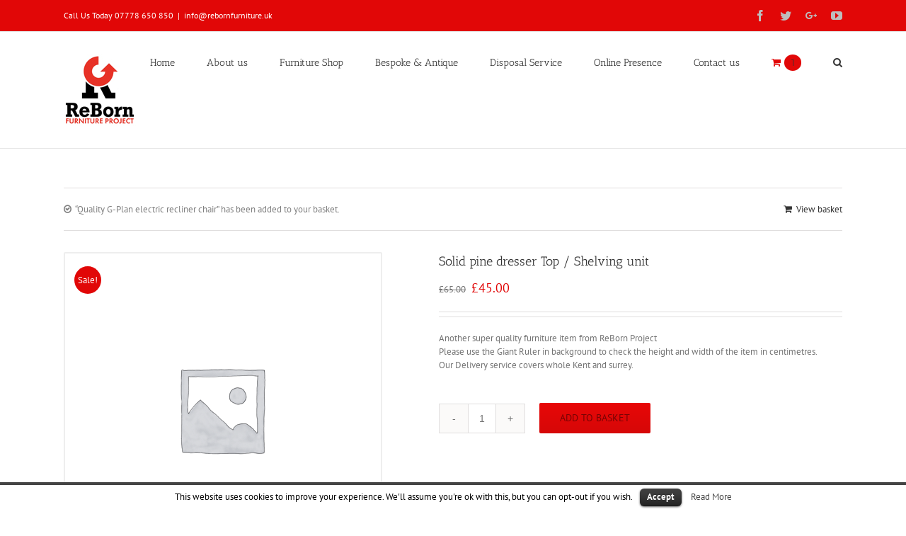

--- FILE ---
content_type: text/html; charset=UTF-8
request_url: https://rebornfurniture.uk/product/solid-pine-dresser-top-shelving-unit/?add-to-cart=8146
body_size: 76463
content:
<!DOCTYPE html>
<html class="" lang="en-GB" prefix="og: http://ogp.me/ns# fb: http://ogp.me/ns/fb#">
<head>
	<meta http-equiv="X-UA-Compatible" content="IE=edge" />
	<meta http-equiv="Content-Type" content="text/html; charset=utf-8"/>
	<meta name="viewport" content="width=device-width, initial-scale=1" />
	<title>Solid pine dresser Top / Shelving unit &#8211; ReBorn Furniture</title>
<link rel='dns-prefetch' href='//s.w.org' />
<link rel="alternate" type="application/rss+xml" title="ReBorn Furniture &raquo; Feed" href="https://rebornfurniture.uk/feed/" />
<link rel="alternate" type="application/rss+xml" title="ReBorn Furniture &raquo; Comments Feed" href="https://rebornfurniture.uk/comments/feed/" />
					<link rel="shortcut icon" href="https://rebornfurniture.uk/wp-content/uploads/2017/11/favicon-16x16.png" type="image/x-icon" />
		
					<!-- For iPhone -->
			<link rel="apple-touch-icon" href="https://rebornfurniture.uk/wp-content/uploads/2017/11/apple-icon-57x57.png">
		
					<!-- For iPhone Retina display -->
			<link rel="apple-touch-icon" sizes="114x114" href="https://rebornfurniture.uk/wp-content/uploads/2017/11/apple-icon-114x114.png">
		
					<!-- For iPad -->
			<link rel="apple-touch-icon" sizes="72x72" href="https://rebornfurniture.uk/wp-content/uploads/2017/11/android-icon-72x72.png">
		
					<!-- For iPad Retina display -->
			<link rel="apple-touch-icon" sizes="144x144" href="https://rebornfurniture.uk/wp-content/uploads/2017/11/apple-icon-144x144.png">
				
		<meta property="og:title" content="Solid pine dresser Top / Shelving unit"/>
		<meta property="og:type" content="article"/>
		<meta property="og:url" content="https://rebornfurniture.uk/product/solid-pine-dresser-top-shelving-unit/"/>
		<meta property="og:site_name" content="ReBorn Furniture"/>
		<meta property="og:description" content="This solid pine multi purpose unit can be used as a Dresser Top, Book case or wall mounted kitchen shelving unit."/>

									<meta property="og:image" content="https://rebornfurniture.uk/wp-content/uploads/2017/09/re-logo.jpg"/>
									<script type="text/javascript">
			window._wpemojiSettings = {"baseUrl":"https:\/\/s.w.org\/images\/core\/emoji\/11\/72x72\/","ext":".png","svgUrl":"https:\/\/s.w.org\/images\/core\/emoji\/11\/svg\/","svgExt":".svg","source":{"concatemoji":"https:\/\/rebornfurniture.uk\/wp-includes\/js\/wp-emoji-release.min.js?ver=4.9.26"}};
			!function(e,a,t){var n,r,o,i=a.createElement("canvas"),p=i.getContext&&i.getContext("2d");function s(e,t){var a=String.fromCharCode;p.clearRect(0,0,i.width,i.height),p.fillText(a.apply(this,e),0,0);e=i.toDataURL();return p.clearRect(0,0,i.width,i.height),p.fillText(a.apply(this,t),0,0),e===i.toDataURL()}function c(e){var t=a.createElement("script");t.src=e,t.defer=t.type="text/javascript",a.getElementsByTagName("head")[0].appendChild(t)}for(o=Array("flag","emoji"),t.supports={everything:!0,everythingExceptFlag:!0},r=0;r<o.length;r++)t.supports[o[r]]=function(e){if(!p||!p.fillText)return!1;switch(p.textBaseline="top",p.font="600 32px Arial",e){case"flag":return s([55356,56826,55356,56819],[55356,56826,8203,55356,56819])?!1:!s([55356,57332,56128,56423,56128,56418,56128,56421,56128,56430,56128,56423,56128,56447],[55356,57332,8203,56128,56423,8203,56128,56418,8203,56128,56421,8203,56128,56430,8203,56128,56423,8203,56128,56447]);case"emoji":return!s([55358,56760,9792,65039],[55358,56760,8203,9792,65039])}return!1}(o[r]),t.supports.everything=t.supports.everything&&t.supports[o[r]],"flag"!==o[r]&&(t.supports.everythingExceptFlag=t.supports.everythingExceptFlag&&t.supports[o[r]]);t.supports.everythingExceptFlag=t.supports.everythingExceptFlag&&!t.supports.flag,t.DOMReady=!1,t.readyCallback=function(){t.DOMReady=!0},t.supports.everything||(n=function(){t.readyCallback()},a.addEventListener?(a.addEventListener("DOMContentLoaded",n,!1),e.addEventListener("load",n,!1)):(e.attachEvent("onload",n),a.attachEvent("onreadystatechange",function(){"complete"===a.readyState&&t.readyCallback()})),(n=t.source||{}).concatemoji?c(n.concatemoji):n.wpemoji&&n.twemoji&&(c(n.twemoji),c(n.wpemoji)))}(window,document,window._wpemojiSettings);
		</script>
		<style type="text/css">
img.wp-smiley,
img.emoji {
	display: inline !important;
	border: none !important;
	box-shadow: none !important;
	height: 1em !important;
	width: 1em !important;
	margin: 0 .07em !important;
	vertical-align: -0.1em !important;
	background: none !important;
	padding: 0 !important;
}
</style>
<link rel='stylesheet' id='layerslider-css'  href='https://rebornfurniture.uk/wp-content/plugins/LayerSlider/static/layerslider/css/layerslider.css?ver=6.6.8' type='text/css' media='all' />
<link rel='stylesheet' id='contact-form-7-css'  href='https://rebornfurniture.uk/wp-content/plugins/contact-form-7/includes/css/styles.css?ver=5.0' type='text/css' media='all' />
<link rel='stylesheet' id='cookielawinfo-style-css'  href='https://rebornfurniture.uk/wp-content/plugins/cookie-law-info/css/cli-style.css?ver=1.5.3' type='text/css' media='all' />
<link rel='stylesheet' id='wp-core-blocks-css'  href='https://rebornfurniture.uk/wp-content/plugins/gutenberg/build/core-blocks/style.css?ver=1533988133' type='text/css' media='all' />
<link rel='stylesheet' id='rs-plugin-settings-css'  href='https://rebornfurniture.uk/wp-content/plugins/revslider/public/assets/css/settings.css?ver=5.4.7' type='text/css' media='all' />
<style id='rs-plugin-settings-inline-css' type='text/css'>
#rs-demo-id {}
</style>
<link rel='stylesheet' id='avada-stylesheet-css'  href='https://rebornfurniture.uk/wp-content/themes/Avada/assets/css/style.min.css?ver=5.4.2' type='text/css' media='all' />
<!--[if lte IE 9]>
<link rel='stylesheet' id='avada-IE-fontawesome-css'  href='https://rebornfurniture.uk/wp-content/themes/Avada/includes/lib/assets/fonts/fontawesome/font-awesome.css?ver=5.4.2' type='text/css' media='all' />
<![endif]-->
<!--[if IE]>
<link rel='stylesheet' id='avada-IE-css'  href='https://rebornfurniture.uk/wp-content/themes/Avada/assets/css/ie.css?ver=5.4.2' type='text/css' media='all' />
<![endif]-->
<link rel='stylesheet' id='fusion-dynamic-css-css'  href='https://rebornfurniture.uk/wp-content/uploads/fusion-styles/fusion-8362.css?timestamp=1769343387&#038;ver=4.9.26' type='text/css' media='all' />
            <script>
                if (document.location.protocol != "https:") {
                    document.location = document.URL.replace(/^http:/i, "https:");
                }
            </script>
            <script type='text/javascript'>
/* <![CDATA[ */
var LS_Meta = {"v":"6.6.8"};
/* ]]> */
</script>
<script type='text/javascript' data-cfasync="false" src='https://rebornfurniture.uk/wp-content/plugins/LayerSlider/static/layerslider/js/greensock.js?ver=1.19.0'></script>
<script type='text/javascript' src='https://rebornfurniture.uk/wp-includes/js/jquery/jquery.js?ver=1.12.4'></script>
<script type='text/javascript' src='https://rebornfurniture.uk/wp-includes/js/jquery/jquery-migrate.min.js?ver=1.4.1'></script>
<script type='text/javascript' data-cfasync="false" src='https://rebornfurniture.uk/wp-content/plugins/LayerSlider/static/layerslider/js/layerslider.kreaturamedia.jquery.js?ver=6.6.8'></script>
<script type='text/javascript' data-cfasync="false" src='https://rebornfurniture.uk/wp-content/plugins/LayerSlider/static/layerslider/js/layerslider.transitions.js?ver=6.6.8'></script>
<script type='text/javascript' src='https://rebornfurniture.uk/wp-content/plugins/cookie-law-info/js/cookielawinfo.js?ver=1.5.3'></script>
<script type='text/javascript' src='https://rebornfurniture.uk/wp-content/plugins/revslider/public/assets/js/jquery.themepunch.tools.min.js?ver=5.4.7'></script>
<script type='text/javascript' src='https://rebornfurniture.uk/wp-content/plugins/revslider/public/assets/js/jquery.themepunch.revolution.min.js?ver=5.4.7'></script>
<meta name="generator" content="Powered by LayerSlider 6.6.8 - Multi-Purpose, Responsive, Parallax, Mobile-Friendly Slider Plugin for WordPress." />
<!-- LayerSlider updates and docs at: https://layerslider.kreaturamedia.com -->
<link rel='https://api.w.org/' href='https://rebornfurniture.uk/wp-json/' />
<link rel="EditURI" type="application/rsd+xml" title="RSD" href="https://rebornfurniture.uk/xmlrpc.php?rsd" />
<link rel="wlwmanifest" type="application/wlwmanifest+xml" href="https://rebornfurniture.uk/wp-includes/wlwmanifest.xml" /> 
<meta name="generator" content="WordPress 4.9.26" />
<meta name="generator" content="WooCommerce 3.3.6" />
<link rel="canonical" href="https://rebornfurniture.uk/product/solid-pine-dresser-top-shelving-unit/" />
<link rel='shortlink' href='https://rebornfurniture.uk/?p=8362' />
<link rel="alternate" type="application/json+oembed" href="https://rebornfurniture.uk/wp-json/oembed/1.0/embed?url=https%3A%2F%2Frebornfurniture.uk%2Fproduct%2Fsolid-pine-dresser-top-shelving-unit%2F" />
<link rel="alternate" type="text/xml+oembed" href="https://rebornfurniture.uk/wp-json/oembed/1.0/embed?url=https%3A%2F%2Frebornfurniture.uk%2Fproduct%2Fsolid-pine-dresser-top-shelving-unit%2F&#038;format=xml" />
	<noscript><style>.woocommerce-product-gallery{ opacity: 1 !important; }</style></noscript>
	
<!-- WooCommerce Facebook Integration Begin -->
<!-- Facebook Pixel Code -->
<script>
!function(f,b,e,v,n,t,s){if(f.fbq)return;n=f.fbq=function(){n.callMethod?
n.callMethod.apply(n,arguments):n.queue.push(arguments)};if(!f._fbq)f._fbq=n;
n.push=n;n.loaded=!0;n.version='2.0';n.queue=[];t=b.createElement(e);t.async=!0;
t.src=v;s=b.getElementsByTagName(e)[0];s.parentNode.insertBefore(t,s)}(window,
document,'script','https://connect.facebook.net/en_US/fbevents.js');
fbq('init', '140567576635232', {}, {
    "agent": "woocommerce-3.3.6-1.7.3"
});

fbq('track', 'PageView', {
    "source": "woocommerce",
    "version": "3.3.6",
    "pluginVersion": "1.7.3"
});

<!-- Support AJAX add to cart -->
if(typeof jQuery != 'undefined') {
  jQuery(document).ready(function($){
    jQuery('body').on('added_to_cart', function(event) {

      // Ajax action.
      $.get('?wc-ajax=fb_inject_add_to_cart_event', function(data) {
        $('head').append(data);
      });

    });
  });
}
<!-- End Support AJAX add to cart -->

</script>
<!-- DO NOT MODIFY -->
<!-- End Facebook Pixel Code -->
<!-- WooCommerce Facebook Integration end -->
      		<style type="text/css">.recentcomments a{display:inline !important;padding:0 !important;margin:0 !important;}</style>
		<meta name="generator" content="Powered by Slider Revolution 5.4.7 - responsive, Mobile-Friendly Slider Plugin for WordPress with comfortable drag and drop interface." />
		<script type="text/javascript">function setREVStartSize(e){
				document.addEventListener("DOMContentLoaded", function() {
					try{ e.c=jQuery(e.c);var i=jQuery(window).width(),t=9999,r=0,n=0,l=0,f=0,s=0,h=0;
						if(e.responsiveLevels&&(jQuery.each(e.responsiveLevels,function(e,f){f>i&&(t=r=f,l=e),i>f&&f>r&&(r=f,n=e)}),t>r&&(l=n)),f=e.gridheight[l]||e.gridheight[0]||e.gridheight,s=e.gridwidth[l]||e.gridwidth[0]||e.gridwidth,h=i/s,h=h>1?1:h,f=Math.round(h*f),"fullscreen"==e.sliderLayout){var u=(e.c.width(),jQuery(window).height());if(void 0!=e.fullScreenOffsetContainer){var c=e.fullScreenOffsetContainer.split(",");if (c) jQuery.each(c,function(e,i){u=jQuery(i).length>0?u-jQuery(i).outerHeight(!0):u}),e.fullScreenOffset.split("%").length>1&&void 0!=e.fullScreenOffset&&e.fullScreenOffset.length>0?u-=jQuery(window).height()*parseInt(e.fullScreenOffset,0)/100:void 0!=e.fullScreenOffset&&e.fullScreenOffset.length>0&&(u-=parseInt(e.fullScreenOffset,0))}f=u}else void 0!=e.minHeight&&f<e.minHeight&&(f=e.minHeight);e.c.closest(".rev_slider_wrapper").css({height:f})					
					}catch(d){console.log("Failure at Presize of Slider:"+d)}
				});
			};</script>

		
	<script type="text/javascript">
		var doc = document.documentElement;
		doc.setAttribute('data-useragent', navigator.userAgent);
	</script>

	<meta name="google-site-verification" content="vLeN9HAOiIxqWTdUDBjfQ9Xd_jixsUSI5Kxbs-pBq_M" /></head>

<body data-rsssl=1 class="product-template-default single single-product postid-8362 woocommerce woocommerce-page fusion-image-hovers fusion-body ltr fusion-sticky-header no-tablet-sticky-header no-mobile-sticky-header no-mobile-slidingbar no-mobile-totop mobile-logo-pos-left layout-wide-mode fusion-top-header menu-text-align-center fusion-woo-product-design-classic mobile-menu-design-modern fusion-show-pagination-text fusion-header-layout-v3 avada-responsive avada-footer-fx-none">
				<div id="wrapper" class="">
		<div id="home" style="position:relative;top:-1px;"></div>
		
			<header class="fusion-header-wrapper">
				<div class="fusion-header-v3 fusion-logo-left fusion-sticky-menu- fusion-sticky-logo- fusion-mobile-logo-  fusion-mobile-menu-design-modern">
					
<div class="fusion-secondary-header">
	<div class="fusion-row">
					<div class="fusion-alignleft">
				<div class="fusion-contact-info">Call Us Today 07778 650 850<span class="fusion-header-separator">|</span><a href="mailto:&#105;&#110;fo&#64;r&#101;&#98;o&#114;n&#102;ur&#110;&#105;t&#117;&#114;e&#46;uk">&#105;&#110;fo&#64;r&#101;&#98;o&#114;n&#102;ur&#110;&#105;t&#117;&#114;e&#46;uk</a></div>			</div>
							<div class="fusion-alignright">
				<div class="fusion-social-links-header"><div class="fusion-social-networks"><div class="fusion-social-networks-wrapper"><a  class="fusion-social-network-icon fusion-tooltip fusion-facebook fusion-icon-facebook" style="color:#bebdbd;" href="https://www.facebook.com/ReBorn-Furniture-Project-1532982463684536/" target="_blank" data-placement="bottom" data-title="Facebook" data-toggle="tooltip" title="Facebook"><span class="screen-reader-text">Facebook</span></a><a  class="fusion-social-network-icon fusion-tooltip fusion-twitter fusion-icon-twitter" style="color:#bebdbd;" href="#" target="_blank" rel="noopener noreferrer" data-placement="bottom" data-title="Twitter" data-toggle="tooltip" title="Twitter"><span class="screen-reader-text">Twitter</span></a><a  class="fusion-social-network-icon fusion-tooltip fusion-googleplus fusion-icon-googleplus" style="color:#bebdbd;" href="https://plus.google.com/115892938582200665817" target="_blank" rel="noopener noreferrer" data-placement="bottom" data-title="Google+" data-toggle="tooltip" title="Google+"><span class="screen-reader-text">Google+</span></a><a  class="fusion-social-network-icon fusion-tooltip fusion-youtube fusion-icon-youtube" style="color:#bebdbd;" href="https://www.youtube.com/channel/UCtVyY4vk4wCg84YQ3c7mn_Q" target="_blank" rel="noopener noreferrer" data-placement="bottom" data-title="YouTube" data-toggle="tooltip" title="YouTube"><span class="screen-reader-text">YouTube</span></a></div></div></div>			</div>
			</div>
</div>
<div class="fusion-header-sticky-height"></div>
<div class="fusion-header">
	<div class="fusion-row">
				<div class="fusion-logo" data-margin-top="31px" data-margin-bottom="31px" data-margin-left="0px" data-margin-right="0px">
				<a class="fusion-logo-link"  href="https://rebornfurniture.uk/" >

						<!-- standard logo -->
			<img src="https://rebornfurniture.uk/wp-content/uploads/2017/09/re-logo.jpg" srcset="https://rebornfurniture.uk/wp-content/uploads/2017/09/re-logo.jpg 1x" width="102" height="102" alt="ReBorn Furniture Logo" retina_logo_url="" class="fusion-standard-logo" />

			
					</a>
		</div>		<nav class="fusion-main-menu" aria-label="Main Menu"><ul role="menubar" id="menu-main" class="fusion-menu"><li role="menuitem"  id="menu-item-37"  class="menu-item menu-item-type-post_type menu-item-object-page menu-item-home menu-item-37"  ><a  href="https://rebornfurniture.uk/" class="fusion-bar-highlight"><span class="menu-text">Home</span></a></li><li role="menuitem"  id="menu-item-30"  class="menu-item menu-item-type-post_type menu-item-object-page menu-item-30"  ><a  href="https://rebornfurniture.uk/about-us/" class="fusion-bar-highlight"><span class="menu-text">About us</span></a></li><li role="menuitem"  id="menu-item-39"  class="menu-item menu-item-type-post_type menu-item-object-page menu-item-has-children current_page_parent menu-item-39 fusion-dropdown-menu"  ><a  href="https://rebornfurniture.uk/shop/" class="fusion-bar-highlight"><span class="menu-text">Furniture Shop</span></a><ul role="menu" class="sub-menu"><li role="menuitem"  id="menu-item-60"  class="menu-item menu-item-type-custom menu-item-object-custom menu-item-60 fusion-dropdown-submenu"  ><a  href="https://rebornfurniture.uk/product-category/living-room/" class="fusion-bar-highlight"><span>Living Room Furniture</span></a></li><li role="menuitem"  id="menu-item-56"  class="menu-item menu-item-type-custom menu-item-object-custom menu-item-56 fusion-dropdown-submenu"  ><a  href="https://rebornfurniture.uk/product-category/dinning-room/" class="fusion-bar-highlight"><span>Dinning Room Furniture</span></a></li><li role="menuitem"  id="menu-item-53"  class="menu-item menu-item-type-custom menu-item-object-custom menu-item-53 fusion-dropdown-submenu"  ><a  href="https://rebornfurniture.uk/product-category/bed-room/" class="fusion-bar-highlight"><span>Bed Room Furniture</span></a></li><li role="menuitem"  id="menu-item-54"  class="menu-item menu-item-type-custom menu-item-object-custom menu-item-54 fusion-dropdown-submenu"  ><a  href="https://rebornfurniture.uk/product-category/childs-room/" class="fusion-bar-highlight"><span>Child&#8217;s Room Furniture</span></a></li><li role="menuitem"  id="menu-item-52"  class="menu-item menu-item-type-custom menu-item-object-custom menu-item-52 fusion-dropdown-submenu"  ><a  href="https://rebornfurniture.uk/product-category/bath-room/" class="fusion-bar-highlight"><span>Bath Room Furniture</span></a></li><li role="menuitem"  id="menu-item-61"  class="menu-item menu-item-type-custom menu-item-object-custom menu-item-61 fusion-dropdown-submenu"  ><a  href="https://rebornfurniture.uk/product-category/study-room/" class="fusion-bar-highlight"><span>Study Room Furniture</span></a></li><li role="menuitem"  id="menu-item-58"  class="menu-item menu-item-type-custom menu-item-object-custom menu-item-58 fusion-dropdown-submenu"  ><a  href="https://rebornfurniture.uk/product-category/home-office-room/" class="fusion-bar-highlight"><span>Office Room Furniture</span></a></li><li role="menuitem"  id="menu-item-55"  class="menu-item menu-item-type-custom menu-item-object-custom menu-item-55 fusion-dropdown-submenu"  ><a  href="https://rebornfurniture.uk/product-category/conservatory-room/" class="fusion-bar-highlight"><span>Conservatory Room Furniture</span></a></li><li role="menuitem"  id="menu-item-59"  class="menu-item menu-item-type-custom menu-item-object-custom menu-item-59 fusion-dropdown-submenu"  ><a  href="https://rebornfurniture.uk/product-category/kitchen/" class="fusion-bar-highlight"><span>Kitchen Furniture</span></a></li><li role="menuitem"  id="menu-item-57"  class="menu-item menu-item-type-custom menu-item-object-custom menu-item-57 fusion-dropdown-submenu"  ><a  href="https://rebornfurniture.uk/product-category/garden-furniture/" class="fusion-bar-highlight"><span>Garden Furniture</span></a></li><li role="menuitem"  id="menu-item-63"  class="menu-item menu-item-type-custom menu-item-object-custom menu-item-63 fusion-dropdown-submenu"  ><a  href="https://rebornfurniture.uk/product-category/mobility/" class="fusion-bar-highlight"><span>Mobility Furniture</span></a></li><li role="menuitem"  id="menu-item-62"  class="menu-item menu-item-type-custom menu-item-object-custom menu-item-62 fusion-dropdown-submenu"  ><a  href="https://rebornfurniture.uk/product-category/other-general-bric-bracs/" class="fusion-bar-highlight"><span>Other / General Bric Bracs</span></a></li></ul></li><li role="menuitem"  id="menu-item-31"  class="menu-item menu-item-type-post_type menu-item-object-page menu-item-has-children menu-item-31 fusion-dropdown-menu"  ><a  href="https://rebornfurniture.uk/bespoke-antique/" class="fusion-bar-highlight"><span class="menu-text">Bespoke &#038; Antique</span></a><ul role="menu" class="sub-menu"><li role="menuitem"  id="menu-item-67"  class="menu-item menu-item-type-custom menu-item-object-custom menu-item-67 fusion-dropdown-submenu"  ><a  href="https://rebornfurniture.uk/product-category/bespoke-furniture/" class="fusion-bar-highlight"><span>Bespoke Furniture</span></a></li><li role="menuitem"  id="menu-item-66"  class="menu-item menu-item-type-custom menu-item-object-custom menu-item-66 fusion-dropdown-submenu"  ><a  href="https://rebornfurniture.uk/product-category/antique-furniture/" class="fusion-bar-highlight"><span>Antique Furniture</span></a></li></ul></li><li role="menuitem"  id="menu-item-33"  class="menu-item menu-item-type-post_type menu-item-object-page menu-item-33"  ><a  href="https://rebornfurniture.uk/disposal-service/" class="fusion-bar-highlight"><span class="menu-text">Disposal Service</span></a></li><li role="menuitem"  id="menu-item-36"  class="menu-item menu-item-type-post_type menu-item-object-page menu-item-has-children menu-item-36 fusion-dropdown-menu"  ><a  href="https://rebornfurniture.uk/online-presence/" class="fusion-bar-highlight"><span class="menu-text">Online Presence</span></a><ul role="menu" class="sub-menu"><li role="menuitem"  id="menu-item-68"  class="menu-item menu-item-type-custom menu-item-object-custom menu-item-68 fusion-dropdown-submenu"  ><a  href="https://www.facebook.com/ReBorn-Furniture-Project-1532982463684536/" class="fusion-bar-highlight"><span>Facebook</span></a></li><li role="menuitem"  id="menu-item-71"  class="menu-item menu-item-type-custom menu-item-object-custom menu-item-71 fusion-dropdown-submenu"  ><a  href="https://twitter.com" class="fusion-bar-highlight"><span>Twitter</span></a></li><li role="menuitem"  id="menu-item-69"  class="menu-item menu-item-type-custom menu-item-object-custom menu-item-69 fusion-dropdown-submenu"  ><a  href="https://www.instagram.com/" class="fusion-bar-highlight"><span>Instagram</span></a></li><li role="menuitem"  id="menu-item-70"  class="menu-item menu-item-type-custom menu-item-object-custom menu-item-70 fusion-dropdown-submenu"  ><a  href="https://www.youtube.com/channel/UCtVyY4vk4wCg84YQ3c7mn_Q" class="fusion-bar-highlight"><span>YouTube</span></a></li><li role="menuitem"  id="menu-item-72"  class="menu-item menu-item-type-custom menu-item-object-custom menu-item-72 fusion-dropdown-submenu"  ><a  href="https://plus.google.com/115892938582200665817" class="fusion-bar-highlight"><span>Google Plus</span></a></li><li role="menuitem"  id="menu-item-73"  class="menu-item menu-item-type-custom menu-item-object-custom menu-item-73 fusion-dropdown-submenu"  ><a  href="https://www.google.co.uk/maps/place/ReBorn+Furniture+Project/@51.079928,1.1775183,17z/data=!3m1!4b1!4m5!3m4!1s0x47debed00c35edcf:0x3c3f262b18f8e75f!8m2!3d51.079928!4d1.179707" class="fusion-bar-highlight"><span>Google Map</span></a></li></ul></li><li role="menuitem"  id="menu-item-32"  class="menu-item menu-item-type-post_type menu-item-object-page menu-item-32"  ><a  href="https://rebornfurniture.uk/contact-us/" class="fusion-bar-highlight"><span class="menu-text">Contact us</span></a></li><li role="menuitem" class="fusion-custom-menu-item fusion-menu-cart fusion-main-menu-cart fusion-widget-cart-counter"><a class="fusion-main-menu-icon fusion-main-menu-icon-active fusion-bar-highlight" href="https://rebornfurniture.uk/basket/" aria-hidden="true"><span class="menu-text" aria-label="View Cart"><span class="fusion-widget-cart-number">1</span></span></a><div class="fusion-custom-menu-item-contents fusion-menu-cart-items"><div class="fusion-menu-cart-item"><a href="https://rebornfurniture.uk/product/quality-g-plan-electric-recliner-chair/"><img width="66" height="66" src="https://rebornfurniture.uk/wp-content/uploads/2020/11/IMG_20201109_134417-66x66.jpg" class="attachment-recent-works-thumbnail size-recent-works-thumbnail wp-post-image" alt="" srcset="https://rebornfurniture.uk/wp-content/uploads/2020/11/IMG_20201109_134417-66x66.jpg 66w, https://rebornfurniture.uk/wp-content/uploads/2020/11/IMG_20201109_134417-100x100.jpg 100w, https://rebornfurniture.uk/wp-content/uploads/2020/11/IMG_20201109_134417-150x150.jpg 150w" sizes="(max-width: 66px) 100vw, 66px" /><div class="fusion-menu-cart-item-details"><span class="fusion-menu-cart-item-title">Quality G-Plan electric recliner chair</span><span class="fusion-menu-cart-item-quantity">1 x <span class="woocommerce-Price-amount amount"><span class="woocommerce-Price-currencySymbol">&pound;</span>125.00</span></span></div></a></div><div class="fusion-menu-cart-checkout"><div class="fusion-menu-cart-link"><a href="https://rebornfurniture.uk/basket/">View Cart</a></div><div class="fusion-menu-cart-checkout-link"><a href="https://rebornfurniture.uk/checkout/">Checkout</a></div></div></div></li><li class="fusion-custom-menu-item fusion-main-menu-search"><a class="fusion-main-menu-icon fusion-bar-highlight" href="#" aria-hidden="true" aria-label="Search" data-title="Search" title="Search"></a><div class="fusion-custom-menu-item-contents"><form role="search" class="searchform" method="get" action="https://rebornfurniture.uk/">
	<div class="search-table">
		<div class="search-field">
			<input type="text" value="" name="s" class="s" placeholder="Search ..." required aria-required="true" aria-label="Search ..."/>
		</div>
		<div class="search-button">
			<input type="submit" class="searchsubmit" value="&#xf002;" />
		</div>
	</div>
</form>
</div></li></ul></nav>		<div class="fusion-mobile-menu-icons">
							<a href="#" class="fusion-icon fusion-icon-bars" aria-label="Toggle mobile menu"></a>
		
		
		
					<a href="https://rebornfurniture.uk/basket/" class="fusion-icon fusion-icon-shopping-cart"  aria-label="Toggle mobile cart"></a>
			</div>


<nav class="fusion-mobile-nav-holder fusion-mobile-menu-text-align-left"></nav>

			</div>
</div>
				</div>
				<div class="fusion-clearfix"></div>
			</header>
					
		<div id="sliders-container">
					</div>
						
							
		
						<main id="main" role="main" class="clearfix " style="">
			<div class="fusion-row" style="">

			<div class="woocommerce-container">
			<section id="content"class="" style="width: 100%;">
		
		
			
	<div class="woocommerce-message" role="alert"><a href="https://rebornfurniture.uk/basket/" class="button wc-forward">View basket</a> &ldquo;Quality G-Plan electric recliner chair&rdquo; has been added to your basket.</div>
<div id="product-8362" class="post-8362 product type-product status-publish product_cat-conservatory-room product_cat-home-office-room product_cat-kitchen product_cat-study-room product_tag-cheapfurniture product_tag-qualityfurniture product_tag-rebornfurniture first instock sale shipping-taxable purchasable product-type-simple">

	<div class="avada-single-product-gallery-wrapper">

	<span class="onsale">Sale!</span>
<div class="woocommerce-product-gallery woocommerce-product-gallery--without-images woocommerce-product-gallery--columns-5 images avada-product-gallery" data-columns="5" style="opacity: 0; transition: opacity .25s ease-in-out;">
	<figure class="woocommerce-product-gallery__wrapper">
		<div class="woocommerce-product-gallery__image--placeholder"><img src="https://rebornfurniture.uk/wp-content/plugins/woocommerce/assets/images/placeholder.png" alt="Awaiting product image" class="wp-post-image" /><a class="avada-product-gallery-lightbox-trigger" href="" data-rel="iLightbox[product-gallery]"></a></div>	</figure>
</div>
</div>

	<div class="summary entry-summary">
		<div class="summary-container"><h2 itemprop="name" class="product_title entry-title">Solid pine dresser Top / Shelving unit</h2>
<p class="price"><del><span class="woocommerce-Price-amount amount"><span class="woocommerce-Price-currencySymbol">&pound;</span>65.00</span></del> <ins><span class="woocommerce-Price-amount amount"><span class="woocommerce-Price-currencySymbol">&pound;</span>45.00</span></ins></p>
<div class="avada-availability">
	</div>
<div class="product-border fusion-separator sep-double"></div>

<div class="post-content woocommerce-product-details__short-description">
	<p>Another super quality furniture item from ReBorn Project<br />
Please use the Giant Ruler in background to check the height and width of the item in centimetres.<br />
Our Delivery service covers whole Kent and surrey.</p>
</div>

	
	<form class="cart" action="https://rebornfurniture.uk/product/solid-pine-dresser-top-shelving-unit/" method="post" enctype='multipart/form-data'>
			<div class="quantity">
		<label class="screen-reader-text" for="quantity_697a23f56bea9">Quantity</label>
		<input type="number" id="quantity_697a23f56bea9" class="input-text qty text" step="1" min="1" max="" name="quantity" value="1" title="Qty" size="4" pattern="[0-9]*" inputmode="numeric" aria-labelledby="" />
	</div>
	
		<button type="submit" name="add-to-cart" value="8362" class="single_add_to_cart_button button alt">Add to basket</button>

			</form>

	
<div class="product_meta">

	
	
	<span class="posted_in">Categories: <a href="https://rebornfurniture.uk/product-category/conservatory-room/" rel="tag">Conservatory Room</a>, <a href="https://rebornfurniture.uk/product-category/home-office-room/" rel="tag">Home Office Room</a>, <a href="https://rebornfurniture.uk/product-category/kitchen/" rel="tag">Kitchen</a>, <a href="https://rebornfurniture.uk/product-category/study-room/" rel="tag">Study Room</a></span>
	<span class="tagged_as">Tags: <a href="https://rebornfurniture.uk/product-tag/cheapfurniture/" rel="tag">#cheapfurniture</a>, <a href="https://rebornfurniture.uk/product-tag/qualityfurniture/" rel="tag">#qualityfurniture</a>, <a href="https://rebornfurniture.uk/product-tag/rebornfurniture/" rel="tag">#rebornfurniture</a></span>
	
</div>

</div>	</div>

	
	<div class="woocommerce-tabs wc-tabs-wrapper">
		<ul class="tabs wc-tabs" role="tablist">
							<li class="description_tab" id="tab-title-description" role="tab" aria-controls="tab-description">
					<a href="#tab-description">Description</a>
				</li>
					</ul>
					<div class="woocommerce-Tabs-panel woocommerce-Tabs-panel--description panel entry-content wc-tab" id="tab-description" role="tabpanel" aria-labelledby="tab-title-description">
				
<div class="post-content">
		  <h3>Description</h3>
	
	<p>This solid pine multi purpose unit can be used as a Dresser Top, Book case or wall mounted kitchen shelving unit.</p>
</div>
			</div>
			</div>

<div class="fusion-clearfix"></div>



					
	<ul class="social-share clearfix">
		<li class="facebook">
			<a href="http://www.facebook.com/sharer.php?m2w&s=100&p&#91;url&#93;=https://rebornfurniture.uk/product/solid-pine-dresser-top-shelving-unit/&p&#91;title&#93;=Solid%20pine%20dresser%20Top%20/%20Shelving%20unit" target="_blank" rel="noopener noreferrer">
				<i class="fontawesome-icon medium circle-yes fusion-icon-facebook"></i>
				<div class="fusion-woo-social-share-text">
					<span>Share On Facebook</span>
				</div>
			</a>
		</li>
		<li class="twitter">
			<a href="https://twitter.com/share?text=Solid pine dresser Top / Shelving unit&amp;url=https%3A%2F%2Frebornfurniture.uk%2Fproduct%2Fsolid-pine-dresser-top-shelving-unit%2F" target="_blank" rel="noopener noreferrer">
				<i class="fontawesome-icon medium circle-yes fusion-icon-twitter"></i>
				<div class="fusion-woo-social-share-text">
					<span>Tweet This Product</span>
				</div>
			</a>
		</li>
		<li class="pinterest">
						<a href="http://pinterest.com/pin/create/button/?url=https%3A%2F%2Frebornfurniture.uk%2Fproduct%2Fsolid-pine-dresser-top-shelving-unit%2F&amp;description=Solid%20pine%20dresser%20Top%20%2F%20Shelving%20unit&amp;media=" target="_blank" rel="noopener noreferrer">
				<i class="fontawesome-icon medium circle-yes fusion-icon-pinterest"></i>
				<div class="fusion-woo-social-share-text">
					<span>Pin This Product</span>
				</div>
			</a>
		</li>
		<li class="email">
			<a href="mailto:?subject=Solid%20pine%20dresser%20Top%20%2F%20Shelving%20unit&body=https://rebornfurniture.uk/product/solid-pine-dresser-top-shelving-unit/" target="_blank" rel="noopener noreferrer">
				<i class="fontawesome-icon medium circle-yes fusion-icon-mail"></i>
				<div class="fusion-woo-social-share-text">
					<span>Mail This Product</span>
				</div>
			</a>
		</li>
	</ul>
<div class="fusion-clearfix"></div>
	<section class="related products">

		<h2>Related products</h2>

		<ul class="products clearfix products-4">

			
				<li class="post-8148 product type-product status-publish has-post-thumbnail product_cat-conservatory-room product_cat-living-room product_tag-cheapfurniture product_tag-qualityfurniture product_tag-rebornfurniture first instock shipping-taxable purchasable product-type-simple">
	<a href="https://rebornfurniture.uk/product/super-quality-g-plan-arm-chair-2/" class="product-images" aria-label="Super quality G-Plan arm chair">

<div class="crossfade-images">
	<img width="500" height="375" src="https://rebornfurniture.uk/wp-content/uploads/2020/11/IMG_20201109_134959-500x375.jpg" class="hover-image" alt="" srcset="https://rebornfurniture.uk/wp-content/uploads/2020/11/IMG_20201109_134959-200x150.jpg 200w, https://rebornfurniture.uk/wp-content/uploads/2020/11/IMG_20201109_134959-300x225.jpg 300w, https://rebornfurniture.uk/wp-content/uploads/2020/11/IMG_20201109_134959-400x300.jpg 400w, https://rebornfurniture.uk/wp-content/uploads/2020/11/IMG_20201109_134959-500x375.jpg 500w, https://rebornfurniture.uk/wp-content/uploads/2020/11/IMG_20201109_134959-600x450.jpg 600w, https://rebornfurniture.uk/wp-content/uploads/2020/11/IMG_20201109_134959-700x525.jpg 700w, https://rebornfurniture.uk/wp-content/uploads/2020/11/IMG_20201109_134959-768x576.jpg 768w, https://rebornfurniture.uk/wp-content/uploads/2020/11/IMG_20201109_134959-800x600.jpg 800w, https://rebornfurniture.uk/wp-content/uploads/2020/11/IMG_20201109_134959-1024x768.jpg 1024w, https://rebornfurniture.uk/wp-content/uploads/2020/11/IMG_20201109_134959-1200x900.jpg 1200w" sizes="(max-width: 500px) 100vw, 500px" />	<img width="500" height="375" src="https://rebornfurniture.uk/wp-content/uploads/2020/11/IMG_20201109_135003-500x375.jpg" class="attachment-shop_catalog size-shop_catalog wp-post-image" alt="" srcset="https://rebornfurniture.uk/wp-content/uploads/2020/11/IMG_20201109_135003-200x150.jpg 200w, https://rebornfurniture.uk/wp-content/uploads/2020/11/IMG_20201109_135003-300x225.jpg 300w, https://rebornfurniture.uk/wp-content/uploads/2020/11/IMG_20201109_135003-400x300.jpg 400w, https://rebornfurniture.uk/wp-content/uploads/2020/11/IMG_20201109_135003-500x375.jpg 500w, https://rebornfurniture.uk/wp-content/uploads/2020/11/IMG_20201109_135003-600x450.jpg 600w, https://rebornfurniture.uk/wp-content/uploads/2020/11/IMG_20201109_135003-700x525.jpg 700w, https://rebornfurniture.uk/wp-content/uploads/2020/11/IMG_20201109_135003-768x576.jpg 768w, https://rebornfurniture.uk/wp-content/uploads/2020/11/IMG_20201109_135003-800x600.jpg 800w, https://rebornfurniture.uk/wp-content/uploads/2020/11/IMG_20201109_135003-1024x768.jpg 1024w, https://rebornfurniture.uk/wp-content/uploads/2020/11/IMG_20201109_135003-1200x900.jpg 1200w" sizes="(max-width: 500px) 100vw, 500px" />			<div class="cart-loading"><i class="fusion-icon-spinner"></i></div>
	</div>
</a>
<div class="product-details">
	<div class="product-details-container">
<h3 class="product-title">
	<a href="https://rebornfurniture.uk/product/super-quality-g-plan-arm-chair-2/">
		Super quality G-Plan arm chair	</a>
</h3>
<div class="fusion-price-rating">

	<span class="price"><span class="woocommerce-Price-amount amount"><span class="woocommerce-Price-currencySymbol">&pound;</span>65.00</span></span>
		</div>
	</div>
</div>

	<div class="product-buttons">
		<div class="fusion-content-sep sep-double sep-solid"></div>
		<div class="product-buttons-container clearfix">
<a href="/product/solid-pine-dresser-top-shelving-unit/?add-to-cart=8148" data-quantity="1" class="button product_type_simple add_to_cart_button ajax_add_to_cart" data-product_id="8148" data-product_sku="" aria-label="Add &ldquo;Super quality G-Plan arm chair&rdquo; to your basket" rel="nofollow">Add to basket</a><a href="https://rebornfurniture.uk/product/super-quality-g-plan-arm-chair-2/" class="show_details_button">
	Details</a>
	</div>
</div>
</li>

			
				<li class="post-8147 product type-product status-publish has-post-thumbnail product_cat-conservatory-room product_cat-living-room product_tag-cheapfurniture product_tag-qualityfurniture product_tag-rebornfurniture  instock shipping-taxable purchasable product-type-simple">
	<a href="https://rebornfurniture.uk/product/super-quality-g-plan-arm-chair/" class="product-images" aria-label="Super quality G-Plan arm chair">

<div class="crossfade-images">
	<img width="500" height="375" src="https://rebornfurniture.uk/wp-content/uploads/2020/11/IMG_20201109_134842-500x375.jpg" class="hover-image" alt="" srcset="https://rebornfurniture.uk/wp-content/uploads/2020/11/IMG_20201109_134842-200x150.jpg 200w, https://rebornfurniture.uk/wp-content/uploads/2020/11/IMG_20201109_134842-300x225.jpg 300w, https://rebornfurniture.uk/wp-content/uploads/2020/11/IMG_20201109_134842-400x300.jpg 400w, https://rebornfurniture.uk/wp-content/uploads/2020/11/IMG_20201109_134842-500x375.jpg 500w, https://rebornfurniture.uk/wp-content/uploads/2020/11/IMG_20201109_134842-600x450.jpg 600w, https://rebornfurniture.uk/wp-content/uploads/2020/11/IMG_20201109_134842-700x525.jpg 700w, https://rebornfurniture.uk/wp-content/uploads/2020/11/IMG_20201109_134842-768x576.jpg 768w, https://rebornfurniture.uk/wp-content/uploads/2020/11/IMG_20201109_134842-800x600.jpg 800w, https://rebornfurniture.uk/wp-content/uploads/2020/11/IMG_20201109_134842-1024x768.jpg 1024w, https://rebornfurniture.uk/wp-content/uploads/2020/11/IMG_20201109_134842-1200x900.jpg 1200w" sizes="(max-width: 500px) 100vw, 500px" />	<img width="500" height="375" src="https://rebornfurniture.uk/wp-content/uploads/2020/11/IMG_20201109_134852-500x375.jpg" class="attachment-shop_catalog size-shop_catalog wp-post-image" alt="" srcset="https://rebornfurniture.uk/wp-content/uploads/2020/11/IMG_20201109_134852-200x150.jpg 200w, https://rebornfurniture.uk/wp-content/uploads/2020/11/IMG_20201109_134852-300x225.jpg 300w, https://rebornfurniture.uk/wp-content/uploads/2020/11/IMG_20201109_134852-400x300.jpg 400w, https://rebornfurniture.uk/wp-content/uploads/2020/11/IMG_20201109_134852-500x375.jpg 500w, https://rebornfurniture.uk/wp-content/uploads/2020/11/IMG_20201109_134852-600x450.jpg 600w, https://rebornfurniture.uk/wp-content/uploads/2020/11/IMG_20201109_134852-700x525.jpg 700w, https://rebornfurniture.uk/wp-content/uploads/2020/11/IMG_20201109_134852-768x576.jpg 768w, https://rebornfurniture.uk/wp-content/uploads/2020/11/IMG_20201109_134852-800x600.jpg 800w, https://rebornfurniture.uk/wp-content/uploads/2020/11/IMG_20201109_134852-1024x768.jpg 1024w, https://rebornfurniture.uk/wp-content/uploads/2020/11/IMG_20201109_134852-1200x900.jpg 1200w" sizes="(max-width: 500px) 100vw, 500px" />			<div class="cart-loading"><i class="fusion-icon-spinner"></i></div>
	</div>
</a>
<div class="product-details">
	<div class="product-details-container">
<h3 class="product-title">
	<a href="https://rebornfurniture.uk/product/super-quality-g-plan-arm-chair/">
		Super quality G-Plan arm chair	</a>
</h3>
<div class="fusion-price-rating">

	<span class="price"><span class="woocommerce-Price-amount amount"><span class="woocommerce-Price-currencySymbol">&pound;</span>65.00</span></span>
		</div>
	</div>
</div>

	<div class="product-buttons">
		<div class="fusion-content-sep sep-double sep-solid"></div>
		<div class="product-buttons-container clearfix">
<a href="/product/solid-pine-dresser-top-shelving-unit/?add-to-cart=8147" data-quantity="1" class="button product_type_simple add_to_cart_button ajax_add_to_cart" data-product_id="8147" data-product_sku="" aria-label="Add &ldquo;Super quality G-Plan arm chair&rdquo; to your basket" rel="nofollow">Add to basket</a><a href="https://rebornfurniture.uk/product/super-quality-g-plan-arm-chair/" class="show_details_button">
	Details</a>
	</div>
</div>
</li>

			
				<li class="post-5799 product type-product status-publish product_cat-conservatory-room product_cat-living-room product_cat-tv-room-home-cinema  instock shipping-taxable purchasable product-type-simple">
	<a href="https://rebornfurniture.uk/product/solid-oak-media-unit/" class="product-images" aria-label="Solid Oak Media Unit">

<div class="featured-image">
		<img src="https://rebornfurniture.uk/wp-content/plugins/woocommerce/assets/images/placeholder.png" alt="Placeholder" width="500" class="woocommerce-placeholder wp-post-image" height="" />			<div class="cart-loading"><i class="fusion-icon-spinner"></i></div>
	</div>
</a>
<div class="product-details">
	<div class="product-details-container">
<h3 class="product-title">
	<a href="https://rebornfurniture.uk/product/solid-oak-media-unit/">
		Solid Oak Media Unit	</a>
</h3>
<div class="fusion-price-rating">

	<span class="price"><span class="woocommerce-Price-amount amount"><span class="woocommerce-Price-currencySymbol">&pound;</span>40.00</span></span>
		</div>
	</div>
</div>

	<div class="product-buttons">
		<div class="fusion-content-sep sep-double sep-solid"></div>
		<div class="product-buttons-container clearfix">
<a href="/product/solid-pine-dresser-top-shelving-unit/?add-to-cart=5799" data-quantity="1" class="button product_type_simple add_to_cart_button ajax_add_to_cart" data-product_id="5799" data-product_sku="" aria-label="Add &ldquo;Solid Oak Media Unit&rdquo; to your basket" rel="nofollow">Add to basket</a><a href="https://rebornfurniture.uk/product/solid-oak-media-unit/" class="show_details_button">
	Details</a>
	</div>
</div>
</li>

			
				<li class="post-6276 product type-product status-publish product_cat-conservatory-room product_cat-living-room product_tag-rebornfurniture product_tag-solid-wood last outofstock sale shipping-taxable purchasable product-type-simple">
	<a href="https://rebornfurniture.uk/product/solid-wood-corner-display-unit/" class="product-images" aria-label="Solid wood Corner Display unit">
<style type='text/css'> .box-unavailable {
  z-index:1000;
  position:relative;
}
.ribbon-unavailable {
  position: absolute;
  right: -5px; top: -5px;
  z-index: 5;
  overflow: hidden;
  width: 75px; height: 75px;
  text-align: right;

}
.ribbon-unavailable span {
  font-size: 10px;
  font-weight: bold;
  color: #ffffff;
  /*text-transform: uppercase;*/
  text-align: center;
  line-height: 20px;
  transform: rotate(45deg);
  -webkit-transform: rotate(45deg);
  width: 100px;
  display: block;
  background: #79A70A;
  background: linear-gradient(#be0000 0%, #be0000 100%);
  box-shadow: 0 3px 10px -5px rgba(0, 0, 0, 1);
  position: absolute;
  top: 19px; right: -21px;

}
.ribbon-unavailable span::before {
  content: '';
  position: absolute; left: 0px; top: 100%;
  z-index: -1;
  border-left: 3px solid #be0000;
  border-right: 3px solid transparent;
  border-bottom: 3px solid transparent;
  border-top: 3px solid #be0000;

}
.ribbon-unavailable span::after {
  content: '';
  position: absolute; right: 0px; top: 100%;
  z-index: -1;
  border-left: 3px solid transparent;
  border-right: 3px solid #be0000;
  border-bottom: 3px solid transparent;
  border-top: 3px solid #be0000;

}
@media (min-width: 768px) {.ribbon-new {right:52%;}}
</style><div class='box-unavailable'>
   <div class='ribbon-unavailable'><span>SOLD</span></div>
</div>
	<span class="onsale">Sale!</span>

	<div class="fusion-out-of-stock">
		<div class="fusion-position-text">
			Out of stock		</div>
	</div>
<div class="featured-image">
		<img src="https://rebornfurniture.uk/wp-content/plugins/woocommerce/assets/images/placeholder.png" alt="Placeholder" width="500" class="woocommerce-placeholder wp-post-image" height="" />			<div class="cart-loading"><i class="fusion-icon-spinner"></i></div>
	</div>
</a>
<div class="product-details">
	<div class="product-details-container">
<h3 class="product-title">
	<a href="https://rebornfurniture.uk/product/solid-wood-corner-display-unit/">
		Solid wood Corner Display unit	</a>
</h3>
<div class="fusion-price-rating">

	<span class="price"><del><span class="woocommerce-Price-amount amount"><span class="woocommerce-Price-currencySymbol">&pound;</span>45.00</span></del> <ins><span class="woocommerce-Price-amount amount"><span class="woocommerce-Price-currencySymbol">&pound;</span>30.00</span></ins></span>
		</div>
	</div>
</div>

	<div class="product-buttons">
		<div class="fusion-content-sep sep-double sep-solid"></div>
		<div class="product-buttons-container clearfix">
<a href="https://rebornfurniture.uk/product/solid-wood-corner-display-unit/" class="show_details_button" style="float:none;max-width:none;text-align:center;">
	Details</a>
	</div>
</div>
</li>

			
		</ul>

	</section>

</div>


		
	
	</section>
</div>

	
					
				</div>  <!-- fusion-row -->
			</main>  <!-- #main -->
			
			
			
										
				<div class="fusion-footer">
						
	<footer role="contentinfo" class="fusion-footer-widget-area fusion-widget-area">
		<div class="fusion-row">
			<div class="fusion-columns fusion-columns-4 fusion-widget-area">
				
																									<div class="fusion-column col-lg-3 col-md-3 col-sm-3">
													</div>
																										<div class="fusion-column col-lg-3 col-md-3 col-sm-3">
													</div>
																										<div class="fusion-column col-lg-3 col-md-3 col-sm-3">
													</div>
																										<div class="fusion-column fusion-column-last col-lg-3 col-md-3 col-sm-3">
													</div>
																											
				<div class="fusion-clearfix"></div>
			</div> <!-- fusion-columns -->
		</div> <!-- fusion-row -->
	</footer> <!-- fusion-footer-widget-area -->

	
	<footer id="footer" class="fusion-footer-copyright-area fusion-footer-copyright-center">
		<div class="fusion-row">
			<div class="fusion-copyright-content">

				<div class="fusion-copyright-notice">
		<div>
		Copyright 2018 ReBorn Furniture Project | All Rights Reserved | <a href="https://rebornfurniture.uk/privacy-legal/" target="new">Privacy & Legal</a> | <a href="#">Terms and Conditions</a>	</div>
</div>
<div class="fusion-social-links-footer">
	<div class="fusion-social-networks"><div class="fusion-social-networks-wrapper"><a  class="fusion-social-network-icon fusion-tooltip fusion-facebook fusion-icon-facebook" style="color:#46494a;" href="https://www.facebook.com/ReBorn-Furniture-Project-1532982463684536/" target="_blank" data-placement="top" data-title="Facebook" data-toggle="tooltip" title="Facebook"><span class="screen-reader-text">Facebook</span></a><a  class="fusion-social-network-icon fusion-tooltip fusion-twitter fusion-icon-twitter" style="color:#46494a;" href="#" target="_blank" rel="noopener noreferrer" data-placement="top" data-title="Twitter" data-toggle="tooltip" title="Twitter"><span class="screen-reader-text">Twitter</span></a><a  class="fusion-social-network-icon fusion-tooltip fusion-googleplus fusion-icon-googleplus" style="color:#46494a;" href="https://plus.google.com/115892938582200665817" target="_blank" rel="noopener noreferrer" data-placement="top" data-title="Google+" data-toggle="tooltip" title="Google+"><span class="screen-reader-text">Google+</span></a><a  class="fusion-social-network-icon fusion-tooltip fusion-youtube fusion-icon-youtube" style="color:#46494a;" href="https://www.youtube.com/channel/UCtVyY4vk4wCg84YQ3c7mn_Q" target="_blank" rel="noopener noreferrer" data-placement="top" data-title="YouTube" data-toggle="tooltip" title="YouTube"><span class="screen-reader-text">YouTube</span></a></div></div></div>

			</div> <!-- fusion-fusion-copyright-content -->
		</div> <!-- fusion-row -->
	</footer> <!-- #footer -->
				</div> <!-- fusion-footer -->
			
								</div> <!-- wrapper -->

								<a class="fusion-one-page-text-link fusion-page-load-link"></a>

		            <script>
                if (document.location.protocol != "https:") {
                    document.location = document.URL.replace(/^http:/i, "https:");
                }
            </script>
                        <script>
                if (document.location.protocol != "https:") {
                    document.location = document.URL.replace(/^http:/i, "https:");
                }
            </script>
                        <script>
                if (document.location.protocol != "https:") {
                    document.location = document.URL.replace(/^http:/i, "https:");
                }
            </script>
            <div id="cookie-law-info-bar"><span>This website uses cookies to improve your experience. We'll assume you're ok with this, but you can opt-out if you wish.<a href="#" id="cookie_action_close_header"  class="medium cli-plugin-button cli-plugin-main-button" >Accept</a> <a href="https://rebornfurniture.uk/privacy-legal/" id="CONSTANT_OPEN_URL" target="_blank"  class="cli-plugin-main-link"  >Read More</a></span></div>		
		<script type="text/javascript">
			//<![CDATA[
			jQuery(document).ready(function() {
				cli_show_cookiebar({
					settings: '{"animate_speed_hide":"500","animate_speed_show":"500","background":"#fff","border":"#444","border_on":true,"button_1_button_colour":"#000","button_1_button_hover":"#000000","button_1_link_colour":"#fff","button_1_as_button":true,"button_2_button_colour":"#333","button_2_button_hover":"#292929","button_2_link_colour":"#444","button_2_as_button":false,"font_family":"inherit","header_fix":false,"notify_animate_hide":false,"notify_animate_show":true,"notify_div_id":"#cookie-law-info-bar","notify_position_horizontal":"right","notify_position_vertical":"bottom","scroll_close":true,"scroll_close_reload":false,"showagain_tab":false,"showagain_background":"#fff","showagain_border":"#000","showagain_div_id":"#cookie-law-info-again","showagain_x_position":"30%","text":"#000","show_once_yn":true,"show_once":"6000"}'
				});
			});
			//]]>
		</script>
		
						<script type="text/javascript">
				jQuery( document ).ready( function() {
					var ajaxurl = 'https://rebornfurniture.uk/wp-admin/admin-ajax.php';
					if ( 0 < jQuery( '.fusion-login-nonce' ).length ) {
						jQuery.get( ajaxurl, { 'action': 'fusion_login_nonce' }, function( response ) {
							jQuery( '.fusion-login-nonce' ).html( response );
						});
					}
				});
				</script>
				
<!-- Facebook Pixel Code -->
<noscript>
<img height="1" width="1" style="display:none"
src="https://www.facebook.com/tr?id=140567576635232&ev=PageView&noscript=1"/>
</noscript>
<!-- DO NOT MODIFY -->
<!-- End Facebook Pixel Code -->
    <script type="application/ld+json">{"@context":"https:\/\/schema.org\/","@graph":[{"@context":"https:\/\/schema.org\/","@type":"BreadcrumbList","itemListElement":[{"@type":"ListItem","position":"1","item":{"name":"Home","@id":"https:\/\/rebornfurniture.uk"}},{"@type":"ListItem","position":"2","item":{"name":"Study Room","@id":"https:\/\/rebornfurniture.uk\/product-category\/study-room\/"}},{"@type":"ListItem","position":"3","item":{"name":"Solid pine dresser Top \/ Shelving unit"}}]},{"@context":"https:\/\/schema.org\/","@type":"Product","@id":"https:\/\/rebornfurniture.uk\/product\/solid-pine-dresser-top-shelving-unit\/","name":"Solid pine dresser Top \/ Shelving unit","image":"","description":"Another super quality furniture item from ReBorn Project Please use the Giant Ruler in background to check the height and width of the item in centimetres. Our Delivery service covers whole Kent and surrey.","sku":"","offers":[{"@type":"Offer","price":"45.00","priceCurrency":"GBP","availability":"https:\/\/schema.org\/InStock","url":"https:\/\/rebornfurniture.uk\/product\/solid-pine-dresser-top-shelving-unit\/","seller":{"@type":"Organization","name":"ReBorn Furniture","url":"https:\/\/rebornfurniture.uk"}}]}]}</script><script type='text/javascript'>
/* <![CDATA[ */
var wpcf7 = {"apiSettings":{"root":"https:\/\/rebornfurniture.uk\/wp-json\/contact-form-7\/v1","namespace":"contact-form-7\/v1"},"recaptcha":{"messages":{"empty":"Please verify that you are not a robot."}}};
/* ]]> */
</script>
<script type='text/javascript' src='https://rebornfurniture.uk/wp-content/plugins/contact-form-7/includes/js/scripts.js?ver=5.0'></script>
<script type='text/javascript'>
/* <![CDATA[ */
var wc_add_to_cart_params = {"ajax_url":"\/wp-admin\/admin-ajax.php","wc_ajax_url":"\/?wc-ajax=%%endpoint%%","i18n_view_cart":"View basket","cart_url":"https:\/\/rebornfurniture.uk\/basket\/","is_cart":"","cart_redirect_after_add":"no"};
/* ]]> */
</script>
<script type='text/javascript' src='https://rebornfurniture.uk/wp-content/plugins/woocommerce/assets/js/frontend/add-to-cart.min.js?ver=3.3.6'></script>
<script type='text/javascript' src='https://rebornfurniture.uk/wp-content/plugins/woocommerce/assets/js/zoom/jquery.zoom.min.js?ver=1.7.15'></script>
<script type='text/javascript' src='https://rebornfurniture.uk/wp-content/plugins/woocommerce/assets/js/flexslider/jquery.flexslider.min.js?ver=2.6.1'></script>
<script type='text/javascript'>
/* <![CDATA[ */
var wc_single_product_params = {"i18n_required_rating_text":"Please select a rating","review_rating_required":"yes","flexslider":{"rtl":false,"animation":"slide","smoothHeight":true,"directionNav":true,"controlNav":"thumbnails","slideshow":false,"animationSpeed":500,"animationLoop":true,"allowOneSlide":false},"zoom_enabled":"1","zoom_options":[],"photoswipe_enabled":"","photoswipe_options":{"shareEl":false,"closeOnScroll":false,"history":false,"hideAnimationDuration":0,"showAnimationDuration":0},"flexslider_enabled":"1"};
/* ]]> */
</script>
<script type='text/javascript' src='https://rebornfurniture.uk/wp-content/plugins/woocommerce/assets/js/frontend/single-product.min.js?ver=3.3.6'></script>
<script type='text/javascript' src='https://rebornfurniture.uk/wp-content/plugins/woocommerce/assets/js/jquery-blockui/jquery.blockUI.min.js?ver=2.70'></script>
<script type='text/javascript' src='https://rebornfurniture.uk/wp-content/plugins/woocommerce/assets/js/js-cookie/js.cookie.min.js?ver=2.1.4'></script>
<script type='text/javascript'>
/* <![CDATA[ */
var woocommerce_params = {"ajax_url":"\/wp-admin\/admin-ajax.php","wc_ajax_url":"\/?wc-ajax=%%endpoint%%"};
/* ]]> */
</script>
<script type='text/javascript' src='https://rebornfurniture.uk/wp-content/plugins/woocommerce/assets/js/frontend/woocommerce.min.js?ver=3.3.6'></script>
<script type='text/javascript'>
/* <![CDATA[ */
var wc_cart_fragments_params = {"ajax_url":"\/wp-admin\/admin-ajax.php","wc_ajax_url":"\/?wc-ajax=%%endpoint%%","cart_hash_key":"wc_cart_hash_c8d43d1fade756ef7efb3fc315dd0ad9","fragment_name":"wc_fragments_c8d43d1fade756ef7efb3fc315dd0ad9"};
/* ]]> */
</script>
<script type='text/javascript' src='https://rebornfurniture.uk/wp-content/plugins/woocommerce/assets/js/frontend/cart-fragments.min.js?ver=3.3.6'></script>
<!--[if IE 9]>
<script type='text/javascript' src='https://rebornfurniture.uk/wp-content/themes/Avada/includes/lib/assets/min/js/general/fusion-ie9.js?ver=1'></script>
<![endif]-->
<script type='text/javascript' src='https://rebornfurniture.uk/wp-includes/js/comment-reply.min.js?ver=4.9.26'></script>
<script type='text/javascript' src='https://rebornfurniture.uk/wp-content/themes/Avada/includes/lib/assets/min/js/library/isotope.js?ver=3.0.4'></script>
<script type='text/javascript' src='https://rebornfurniture.uk/wp-content/themes/Avada/includes/lib/assets/min/js/library/jquery.infinitescroll.js?ver=2.1'></script>
<script type='text/javascript' src='https://rebornfurniture.uk/wp-content/plugins/fusion-core/js/min/avada-faqs.js?ver=1'></script>
<script type='text/javascript' src='https://rebornfurniture.uk/wp-content/themes/Avada/includes/lib/assets/min/js/library/jquery.fitvids.js?ver=1.1'></script>
<script type='text/javascript'>
/* <![CDATA[ */
var fusionVideoGeneralVars = {"status_vimeo":"1","status_yt":"1"};
/* ]]> */
</script>
<script type='text/javascript' src='https://rebornfurniture.uk/wp-content/themes/Avada/includes/lib/assets/min/js/library/fusion-video-general.js?ver=1'></script>
<script type='text/javascript'>
/* <![CDATA[ */
var fusionLightboxVideoVars = {"lightbox_video_width":"1280","lightbox_video_height":"720"};
/* ]]> */
</script>
<script type='text/javascript' src='https://rebornfurniture.uk/wp-content/themes/Avada/includes/lib/assets/min/js/library/jquery.ilightbox.js?ver=2.2.3'></script>
<script type='text/javascript' src='https://rebornfurniture.uk/wp-content/themes/Avada/includes/lib/assets/min/js/library/jquery.mousewheel.js?ver=3.0.6'></script>
<script type='text/javascript'>
/* <![CDATA[ */
var fusionLightboxVars = {"status_lightbox":"1","lightbox_gallery":"1","lightbox_skin":"metro-white","lightbox_title":"1","lightbox_arrows":"1","lightbox_slideshow_speed":"5000","lightbox_autoplay":"","lightbox_opacity":"0.9","lightbox_desc":"1","lightbox_social":"1","lightbox_deeplinking":"1","lightbox_path":"vertical","lightbox_post_images":"1","lightbox_animation_speed":"Normal"};
/* ]]> */
</script>
<script type='text/javascript' src='https://rebornfurniture.uk/wp-content/themes/Avada/includes/lib/assets/min/js/general/fusion-lightbox.js?ver=1'></script>
<script type='text/javascript' src='https://rebornfurniture.uk/wp-content/themes/Avada/includes/lib/assets/min/js/library/imagesLoaded.js?ver=3.1.8'></script>
<script type='text/javascript' src='https://rebornfurniture.uk/wp-content/themes/Avada/includes/lib/assets/min/js/library/packery.js?ver=2.0.0'></script>
<script type='text/javascript'>
/* <![CDATA[ */
var avadaPortfolioVars = {"lightbox_behavior":"all","infinite_finished_msg":"<em>All items displayed.<\/em>","infinite_blog_text":"<em>Loading the next set of posts...<\/em>","content_break_point":"800"};
/* ]]> */
</script>
<script type='text/javascript' src='https://rebornfurniture.uk/wp-content/plugins/fusion-core/js/min/avada-portfolio.js?ver=1'></script>
<script type='text/javascript' src='https://rebornfurniture.uk/wp-content/themes/Avada/includes/lib/assets/min/js/library/cssua.js?ver=2.1.28'></script>
<script type='text/javascript' src='https://rebornfurniture.uk/wp-content/themes/Avada/includes/lib/assets/min/js/library/jquery.waypoints.js?ver=2.0.3'></script>
<script type='text/javascript' src='https://rebornfurniture.uk/wp-content/themes/Avada/includes/lib/assets/min/js/library/modernizr.js?ver=3.3.1'></script>
<script type='text/javascript' src='https://rebornfurniture.uk/wp-content/themes/Avada/includes/lib/assets/min/js/general/fusion-waypoints.js?ver=1'></script>
<script type='text/javascript'>
/* <![CDATA[ */
var fusionAnimationsVars = {"disable_mobile_animate_css":"0"};
/* ]]> */
</script>
<script type='text/javascript' src='https://rebornfurniture.uk/wp-content/plugins/fusion-builder/assets/js/min/general/fusion-animations.js?ver=1'></script>
<script type='text/javascript' src='https://rebornfurniture.uk/wp-content/plugins/fusion-builder/assets/js/min/library/jquery.countdown.js?ver=1.0'></script>
<script type='text/javascript' src='https://rebornfurniture.uk/wp-content/plugins/fusion-builder/assets/js/min/general/fusion-countdown.js?ver=1'></script>
<script type='text/javascript' src='https://rebornfurniture.uk/wp-content/plugins/fusion-builder/assets/js/min/general/fusion-flip-boxes.js?ver=1'></script>
<script type='text/javascript' src='https://rebornfurniture.uk/wp-content/themes/Avada/includes/lib/assets/min/js/library/bootstrap.modal.js?ver=3.1.1'></script>
<script type='text/javascript' src='https://rebornfurniture.uk/wp-content/plugins/fusion-builder/assets/js/min/general/fusion-modal.js?ver=1'></script>
<script type='text/javascript'>
/* <![CDATA[ */
var fusionBgImageVars = {"content_break_point":"800"};
/* ]]> */
</script>
<script type='text/javascript' src='https://rebornfurniture.uk/wp-content/plugins/fusion-builder/assets/js/min/general/fusion-column-bg-image.js?ver=1'></script>
<script type='text/javascript'>
/* <![CDATA[ */
var fusionEqualHeightVars = {"content_break_point":"800"};
/* ]]> */
</script>
<script type='text/javascript' src='https://rebornfurniture.uk/wp-content/themes/Avada/includes/lib/assets/min/js/general/fusion-equal-heights.js?ver=1'></script>
<script type='text/javascript' src='https://rebornfurniture.uk/wp-content/plugins/fusion-builder/assets/js/min/general/fusion-column.js?ver=1'></script>
<script type='text/javascript' src='https://rebornfurniture.uk/wp-content/themes/Avada/includes/lib/assets/min/js/library/jquery.fade.js?ver=1'></script>
<script type='text/javascript' src='https://rebornfurniture.uk/wp-content/themes/Avada/includes/lib/assets/min/js/library/jquery.requestAnimationFrame.js?ver=1'></script>
<script type='text/javascript' src='https://rebornfurniture.uk/wp-content/themes/Avada/includes/lib/assets/min/js/library/fusion-parallax.js?ver=1'></script>
<script type='text/javascript'>
/* <![CDATA[ */
var fusionVideoBgVars = {"status_vimeo":"1","status_yt":"1"};
/* ]]> */
</script>
<script type='text/javascript' src='https://rebornfurniture.uk/wp-content/themes/Avada/includes/lib/assets/min/js/library/fusion-video-bg.js?ver=1'></script>
<script type='text/javascript'>
/* <![CDATA[ */
var fusionContainerVars = {"content_break_point":"800","container_hundred_percent_height_mobile":"0","is_sticky_header_transparent":"0"};
/* ]]> */
</script>
<script type='text/javascript' src='https://rebornfurniture.uk/wp-content/plugins/fusion-builder/assets/js/min/general/fusion-container.js?ver=1'></script>
<script type='text/javascript' src='https://rebornfurniture.uk/wp-content/plugins/fusion-builder/assets/js/min/general/fusion-gallery.js?ver=1'></script>
<script type='text/javascript'>
/* <![CDATA[ */
var fusionMapsVars = {"admin_ajax":"https:\/\/rebornfurniture.uk\/wp-admin\/admin-ajax.php"};
/* ]]> */
</script>
<script type='text/javascript' src='https://rebornfurniture.uk/wp-content/themes/Avada/includes/lib/assets/min/js/library/jquery.fusion_maps.js?ver=2.2.2'></script>
<script type='text/javascript' src='https://rebornfurniture.uk/wp-content/themes/Avada/includes/lib/assets/min/js/general/fusion-google-map.js?ver=1'></script>
<script type='text/javascript' src='https://rebornfurniture.uk/wp-content/plugins/fusion-builder/assets/js/min/library/jquery.countTo.js?ver=1'></script>
<script type='text/javascript' src='https://rebornfurniture.uk/wp-content/themes/Avada/includes/lib/assets/min/js/library/jquery.easyPieChart.js?ver=2.1.7'></script>
<script type='text/javascript' src='https://rebornfurniture.uk/wp-content/themes/Avada/includes/lib/assets/min/js/library/jquery.appear.js?ver=1'></script>
<script type='text/javascript' src='https://rebornfurniture.uk/wp-content/plugins/fusion-builder/assets/js/min/general/fusion-counters-circle.js?ver=1'></script>
<script type='text/javascript' src='https://rebornfurniture.uk/wp-content/plugins/fusion-builder/assets/js/min/general/fusion-progress.js?ver=1'></script>
<script type='text/javascript' src='https://rebornfurniture.uk/wp-content/plugins/fusion-builder/assets/js/min/general/fusion-content-boxes.js?ver=1'></script>
<script type='text/javascript' src='https://rebornfurniture.uk/wp-content/plugins/fusion-builder/assets/js/min/general/fusion-title.js?ver=1'></script>
<script type='text/javascript' src='https://rebornfurniture.uk/wp-content/themes/Avada/includes/lib/assets/min/js/library/bootstrap.collapse.js?ver=3.1.1'></script>
<script type='text/javascript' src='https://rebornfurniture.uk/wp-content/plugins/fusion-builder/assets/js/min/general/fusion-toggles.js?ver=1'></script>
<script type='text/javascript' src='https://rebornfurniture.uk/wp-content/plugins/fusion-builder/assets/js/min/general/fusion-events.js?ver=1'></script>
<script type='text/javascript' src='https://rebornfurniture.uk/wp-content/themes/Avada/includes/lib/assets/min/js/library/bootstrap.transition.js?ver=3.3.6'></script>
<script type='text/javascript' src='https://rebornfurniture.uk/wp-content/themes/Avada/includes/lib/assets/min/js/library/bootstrap.tab.js?ver=3.1.1'></script>
<script type='text/javascript'>
/* <![CDATA[ */
var fusionTabVars = {"content_break_point":"800"};
/* ]]> */
</script>
<script type='text/javascript' src='https://rebornfurniture.uk/wp-content/plugins/fusion-builder/assets/js/min/general/fusion-tabs.js?ver=1'></script>
<script type='text/javascript'>
/* <![CDATA[ */
var fusionCountersBox = {"counter_box_speed":"1000"};
/* ]]> */
</script>
<script type='text/javascript' src='https://rebornfurniture.uk/wp-content/plugins/fusion-builder/assets/js/min/general/fusion-counters-box.js?ver=1'></script>
<script type='text/javascript' src='https://rebornfurniture.uk/wp-content/themes/Avada/includes/lib/assets/min/js/library/jquery.cycle.js?ver=3.0.3'></script>
<script type='text/javascript'>
/* <![CDATA[ */
var fusionTestimonialVars = {"testimonials_speed":"4000"};
/* ]]> */
</script>
<script type='text/javascript' src='https://rebornfurniture.uk/wp-content/plugins/fusion-builder/assets/js/min/general/fusion-testimonials.js?ver=1'></script>
<script type='text/javascript' src='https://rebornfurniture.uk/wp-content/themes/Avada/includes/lib/assets/min/js/library/Froogaloop.js?ver=1'></script>
<script type='text/javascript'>
/* <![CDATA[ */
var fusionVideoVars = {"status_vimeo":"1"};
/* ]]> */
</script>
<script type='text/javascript' src='https://rebornfurniture.uk/wp-content/plugins/fusion-builder/assets/js/min/general/fusion-video.js?ver=1'></script>
<script type='text/javascript' src='https://rebornfurniture.uk/wp-content/themes/Avada/includes/lib/assets/min/js/library/jquery.hoverintent.js?ver=1'></script>
<script type='text/javascript' src='https://rebornfurniture.uk/wp-content/themes/Avada/assets/min/js/general/avada-vertical-menu-widget.js?ver=1'></script>
<script type='text/javascript' src='https://rebornfurniture.uk/wp-content/themes/Avada/includes/lib/assets/min/js/library/bootstrap.tooltip.js?ver=3.3.5'></script>
<script type='text/javascript' src='https://rebornfurniture.uk/wp-content/themes/Avada/includes/lib/assets/min/js/library/bootstrap.popover.js?ver=3.3.5'></script>
<script type='text/javascript' src='https://rebornfurniture.uk/wp-content/themes/Avada/includes/lib/assets/min/js/library/jquery.carouFredSel.js?ver=6.2.1'></script>
<script type='text/javascript' src='https://rebornfurniture.uk/wp-content/themes/Avada/includes/lib/assets/min/js/library/jquery.easing.js?ver=1.3'></script>
<script type='text/javascript' src='https://rebornfurniture.uk/wp-content/themes/Avada/includes/lib/assets/min/js/library/jquery.flexslider.js?ver=2.2.2'></script>
<script type='text/javascript' src='https://rebornfurniture.uk/wp-content/themes/Avada/includes/lib/assets/min/js/library/jquery.hoverflow.js?ver=1'></script>
<script type='text/javascript' src='https://rebornfurniture.uk/wp-content/themes/Avada/includes/lib/assets/min/js/library/jquery.placeholder.js?ver=2.0.7'></script>
<script type='text/javascript' src='https://rebornfurniture.uk/wp-content/themes/Avada/includes/lib/assets/min/js/library/jquery.touchSwipe.js?ver=1.6.6'></script>
<script type='text/javascript' src='https://rebornfurniture.uk/wp-content/themes/Avada/includes/lib/assets/min/js/general/fusion-alert.js?ver=1'></script>
<script type='text/javascript'>
/* <![CDATA[ */
var fusionCarouselVars = {"related_posts_speed":"2500","carousel_speed":"2500"};
/* ]]> */
</script>
<script type='text/javascript' src='https://rebornfurniture.uk/wp-content/themes/Avada/includes/lib/assets/min/js/general/fusion-carousel.js?ver=1'></script>
<script type='text/javascript'>
/* <![CDATA[ */
var fusionFlexSliderVars = {"status_vimeo":"1","page_smoothHeight":"false","slideshow_autoplay":"1","slideshow_speed":"7000","pagination_video_slide":"","status_yt":"1","flex_smoothHeight":"false"};
/* ]]> */
</script>
<script type='text/javascript' src='https://rebornfurniture.uk/wp-content/themes/Avada/includes/lib/assets/min/js/general/fusion-flexslider.js?ver=1'></script>
<script type='text/javascript' src='https://rebornfurniture.uk/wp-content/themes/Avada/includes/lib/assets/min/js/general/fusion-popover.js?ver=1'></script>
<script type='text/javascript' src='https://rebornfurniture.uk/wp-content/themes/Avada/includes/lib/assets/min/js/general/fusion-tooltip.js?ver=1'></script>
<script type='text/javascript' src='https://rebornfurniture.uk/wp-content/themes/Avada/includes/lib/assets/min/js/general/fusion-sharing-box.js?ver=1'></script>
<script type='text/javascript'>
/* <![CDATA[ */
var fusionBlogVars = {"infinite_blog_text":"<em>Loading the next set of posts...<\/em>","infinite_finished_msg":"<em>All items displayed.<\/em>","slideshow_autoplay":"1","slideshow_speed":"7000","pagination_video_slide":"","status_yt":"1","lightbox_behavior":"all","blog_pagination_type":"Pagination","flex_smoothHeight":"false"};
/* ]]> */
</script>
<script type='text/javascript' src='https://rebornfurniture.uk/wp-content/themes/Avada/includes/lib/assets/min/js/general/fusion-blog.js?ver=1'></script>
<script type='text/javascript' src='https://rebornfurniture.uk/wp-content/themes/Avada/includes/lib/assets/min/js/general/fusion-button.js?ver=1'></script>
<script type='text/javascript' src='https://rebornfurniture.uk/wp-content/themes/Avada/includes/lib/assets/min/js/general/fusion-general-global.js?ver=1'></script>
<script type='text/javascript'>
/* <![CDATA[ */
var fusionIe1011Vars = {"form_bg_color":"#ffffff"};
/* ]]> */
</script>
<script type='text/javascript' src='https://rebornfurniture.uk/wp-content/themes/Avada/includes/lib/assets/min/js/general/fusion-ie1011.js?ver=1'></script>
<script type='text/javascript'>
/* <![CDATA[ */
var avadaHeaderVars = {"header_position":"top","header_layout":"v3","header_sticky":"1","header_sticky_type2_layout":"menu_only","side_header_break_point":"800","header_sticky_mobile":"0","header_sticky_tablet":"0","mobile_menu_design":"modern","sticky_header_shrinkage":"1","nav_height":"84","nav_highlight_border":"3","logo_margin_top":"31px","logo_margin_bottom":"31px","layout_mode":"wide","header_padding_top":"0px","header_padding_bottom":"0px","offset_scroll":"full"};
/* ]]> */
</script>
<script type='text/javascript' src='https://rebornfurniture.uk/wp-content/themes/Avada/assets/min/js/general/avada-header.js?ver=5.4.2'></script>
<script type='text/javascript'>
/* <![CDATA[ */
var avadaMenuVars = {"header_position":"Top","logo_alignment":"Left","header_sticky":"1","side_header_break_point":"800","mobile_menu_design":"modern","dropdown_goto":"Go to...","mobile_nav_cart":"Shopping Cart","submenu_slideout":"1"};
/* ]]> */
</script>
<script type='text/javascript' src='https://rebornfurniture.uk/wp-content/themes/Avada/assets/min/js/general/avada-menu.js?ver=5.4.2'></script>
<script type='text/javascript'>
/* <![CDATA[ */
var fusionScrollToAnchorVars = {"content_break_point":"800","container_hundred_percent_height_mobile":"0"};
/* ]]> */
</script>
<script type='text/javascript' src='https://rebornfurniture.uk/wp-content/themes/Avada/includes/lib/assets/min/js/general/fusion-scroll-to-anchor.js?ver=1'></script>
<script type='text/javascript'>
/* <![CDATA[ */
var fusionTypographyVars = {"site_width":"1100px","typography_responsive":"1","typography_sensitivity":"0.60","typography_factor":"1.50"};
/* ]]> */
</script>
<script type='text/javascript' src='https://rebornfurniture.uk/wp-content/themes/Avada/includes/lib/assets/min/js/general/fusion-responsive-typography.js?ver=1'></script>
<script type='text/javascript' src='https://rebornfurniture.uk/wp-content/themes/Avada/assets/min/js/library/bootstrap.scrollspy.js?ver=3.3.2'></script>
<script type='text/javascript'>
/* <![CDATA[ */
var avadaCommentVars = {"title_style_type":"double","title_margin_top":"0px","title_margin_bottom":"31px"};
/* ]]> */
</script>
<script type='text/javascript' src='https://rebornfurniture.uk/wp-content/themes/Avada/assets/min/js/general/avada-comments.js?ver=5.4.2'></script>
<script type='text/javascript' src='https://rebornfurniture.uk/wp-content/themes/Avada/assets/min/js/general/avada-general-footer.js?ver=5.4.2'></script>
<script type='text/javascript' src='https://rebornfurniture.uk/wp-content/themes/Avada/assets/min/js/general/avada-quantity.js?ver=5.4.2'></script>
<script type='text/javascript' src='https://rebornfurniture.uk/wp-content/themes/Avada/assets/min/js/general/avada-scrollspy.js?ver=5.4.2'></script>
<script type='text/javascript' src='https://rebornfurniture.uk/wp-content/themes/Avada/assets/min/js/general/avada-select.js?ver=5.4.2'></script>
<script type='text/javascript'>
/* <![CDATA[ */
var avadaSidebarsVars = {"header_position":"top","header_layout":"v3","header_sticky":"1","header_sticky_type2_layout":"menu_only","side_header_break_point":"800","header_sticky_tablet":"0","sticky_header_shrinkage":"1","nav_height":"84","content_break_point":"800"};
/* ]]> */
</script>
<script type='text/javascript' src='https://rebornfurniture.uk/wp-content/themes/Avada/assets/min/js/general/avada-sidebars.js?ver=5.4.2'></script>
<script type='text/javascript' src='https://rebornfurniture.uk/wp-content/themes/Avada/assets/min/js/library/jquery.sticky-kit.js?ver=5.4.2'></script>
<script type='text/javascript' src='https://rebornfurniture.uk/wp-content/themes/Avada/assets/min/js/general/avada-tabs-widget.js?ver=5.4.2'></script>
<script type='text/javascript'>
/* <![CDATA[ */
var toTopscreenReaderText = {"label":"Go to Top"};
/* ]]> */
</script>
<script type='text/javascript' src='https://rebornfurniture.uk/wp-content/themes/Avada/assets/min/js/library/jquery.toTop.js?ver=1.2'></script>
<script type='text/javascript'>
/* <![CDATA[ */
var avadaToTopVars = {"status_totop_mobile":"0"};
/* ]]> */
</script>
<script type='text/javascript' src='https://rebornfurniture.uk/wp-content/themes/Avada/assets/min/js/general/avada-to-top.js?ver=5.4.2'></script>
<script type='text/javascript' src='https://rebornfurniture.uk/wp-content/themes/Avada/assets/min/js/general/avada-drop-down.js?ver=5.4.2'></script>
<script type='text/javascript'>
/* <![CDATA[ */
var avadaRevVars = {"avada_rev_styles":"1"};
/* ]]> */
</script>
<script type='text/javascript' src='https://rebornfurniture.uk/wp-content/themes/Avada/assets/min/js/general/avada-rev-styles.js?ver=5.4.2'></script>
<script type='text/javascript' src='https://rebornfurniture.uk/wp-content/themes/Avada/assets/min/js/general/avada-contact-form-7.js?ver=5.4.2'></script>
<script type='text/javascript' src='https://rebornfurniture.uk/wp-content/themes/Avada/assets/min/js/library/jquery.elasticslider.js?ver=5.4.2'></script>
<script type='text/javascript'>
/* <![CDATA[ */
var avadaElasticSliderVars = {"tfes_autoplay":"1","tfes_animation":"sides","tfes_interval":"3000","tfes_speed":"800","tfes_width":"150"};
/* ]]> */
</script>
<script type='text/javascript' src='https://rebornfurniture.uk/wp-content/themes/Avada/assets/min/js/general/avada-elastic-slider.js?ver=5.4.2'></script>
<script type='text/javascript'>
/* <![CDATA[ */
var avadaWooCommerceVars = {"order_actions":"Details","title_style_type":"double","woocommerce_shop_page_columns":"4","woocommerce_checkout_error":"Not all fields have been filled in correctly.","woocommerce_single_gallery_size":"500"};
/* ]]> */
</script>
<script type='text/javascript' src='https://rebornfurniture.uk/wp-content/themes/Avada/assets/min/js/general/avada-woocommerce.js?ver=5.4.2'></script>
<script type='text/javascript'>
/* <![CDATA[ */
var avadaFusionSliderVars = {"side_header_break_point":"800","slider_position":"below","header_transparency":"0","header_position":"Top","content_break_point":"800","status_vimeo":"1"};
/* ]]> */
</script>
<script type='text/javascript' src='https://rebornfurniture.uk/wp-content/plugins/fusion-core/js/min/avada-fusion-slider.js?ver=1'></script>
<script type='text/javascript' src='https://rebornfurniture.uk/wp-includes/js/wp-embed.min.js?ver=4.9.26'></script>
<!-- WooCommerce JavaScript -->
<script type="text/javascript">
jQuery(function($) { 
/* WooCommerce Facebook Integration Event Tracking */
fbq('track', 'AddToCart', {
    "source": "woocommerce",
    "version": "3.3.6",
    "pluginVersion": "1.7.3",
    "content_ids": "[\"wc_post_id_8146\"]",
    "content_type": "product",
    "value": 0,
    "currency": "GBP"
});

/* WooCommerce Facebook Integration Event Tracking */
fbq('track', 'ViewContent', {
    "source": "woocommerce",
    "version": "3.3.6",
    "pluginVersion": "1.7.3",
    "content_name": "Solid pine dresser Top \/ Shelving unit",
    "content_ids": "[\"wc_post_id_8362\"]",
    "content_type": "product",
    "value": "45",
    "currency": "GBP"
});
 });
</script>
	</body>
</html>
